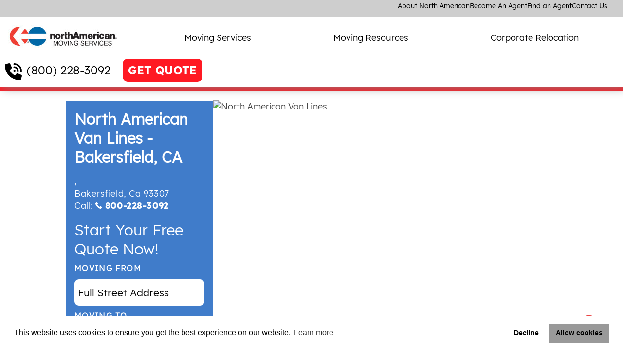

--- FILE ---
content_type: text/html; charset=utf-8
request_url: https://www.northamerican.com/local/bakersfield-moving-company
body_size: 17319
content:
 <!DOCTYPE html> <html lang="en-US"> <head> <!-- Global site tag (gtag.js) - Google Analytics --> <script async src="https://www.googletagmanager.com/gtag/js?id=UA-519609-12"></script> <script>
        window.dataLayer = window.dataLayer || [];
        function gtag() { dataLayer.push(arguments); }
        gtag('js', new Date());

        gtag('config', 'UA-519609-12');
    </script> <!-- Google Tag Manager --> <script>
        (function (w, d, s, l, i) {
            w[l] = w[l] || []; w[l].push({
                'gtm.start':
                    new Date().getTime(), event: 'gtm.js'
            }); var f = d.getElementsByTagName(s)[0],
                j = d.createElement(s), dl = l != 'dataLayer' ? '&l=' + l : ''; j.async = true; j.src =
                    'https://www.googletagmanager.com/gtm.js?id=' + i + dl; f.parentNode.insertBefore(j, f);
        })(window, document, 'script', 'dataLayer', 'GTM-NNN2J6');</script> <!-- End Google Tag Manager --> <script type="text/javascript">
        var dpwdrsid = 'TLtEEudg3a';
        var dpwdrsextid = '62190967';
        var __ibaseUrl = (("https:" == document.location.protocol) ? "https://data.processwebsitedata.com" : "http://data.processwebsitedata.com");
        (function () {
            var va = document.createElement('script'); va.type = 'text/javascript'; va.async = true;
            va.src = __ibaseUrl + '/cscripts/' + dpwdrsid + '-' + dpwdrsextid + '.js';
            var sv = document.getElementsByTagName('script')[0]; sv.parentNode.insertBefore(va, sv);
        })();
    </script> <meta http-equiv="X-UA-Compatible" content="IE=edge,chrome=1" /> <meta name="viewport" content="width=device-width, initial-scale=1"> <meta charset="utf-8" /> <meta name="format-detection" content="telephone=no" /> <title>
	Bakersfield, CA Moving Company | Trusted Local &amp; Long-Distance Moving
</title> <link rel="preconnect" href="//www.google-analytics.com" crossorigin> <link rel="preconnect" href="//www.googleadservices.com" crossorigin> <link rel="preconnect" href="//maps.gstatic.com" crossorigin> <link rel="preconnect" href="//googleads.g.doubleclick.net" crossorigin> <link rel="preconnect" href="//www.google.com" crossorigin> <link rel="preconnect" href="https://sidebar.bugherd.com" crossorigin> <link rel="preload" href="/ResourcePackages/NAVL/assets/dist/fonts/NotoSans.woff2" as="font" crossorigin="anonymous" /> <link rel="preload" href="/ResourcePackages/NAVL/assets/dist/fonts/NotoSans-Bold.woff2" as="font" crossorigin="anonymous" /> <link rel="preload" href="/ResourcePackages/NAVL/assets/dist/fonts/Lexend-Medium.woff2" as="font" crossorigin="anonymous" /> <link rel="preload" href="/ResourcePackages/NAVL/assets/dist/fonts/Lexend-Regular.woff2" as="font" crossorigin="anonymous" /> <link rel="preload" href="/ResourcePackages/NAVL/assets/dist/fonts/Lexend-Thin.woff2" as="font" crossorigin="anonymous" /> <link rel="preload" href="/ResourcePackages/NAVL/assets/dist/fonts/Lexend-SemiBold.woff2" as="font" crossorigin="anonymous" /> <link rel="preload" href="/ResourcePackages/NAVL/assets/dist/fonts/Lexend-ExtraBold.woff2" as="font" crossorigin="anonymous" /> <link rel="preload" href="/ResourcePackages/NAVL/assets/dist/fonts/Lexend-Light.woff2" as="font" crossorigin="anonymous" /> <link rel="preload" href="/ResourcePackages/NAVL/assets/dist/fonts/Lexend-Bold.woff2" as="font" crossorigin="anonymous" /> <link rel="preload" href="/ResourcePackages/NAVL/assets/dist/css/critical.min.css" as="style" onload="this.rel = 'stylesheet'" /> <link rel="preload" href="/ResourcePackages/NAVL/assets/dist/css/bootstrap-layouts.min.css" as="style" onload="this.rel = 'stylesheet'" /> <noscript> <link rel="stylesheet"
              href='/ResourcePackages/NAVL/assets/dist/css/critical.min.css'
              type="text/css"> <link rel="stylesheet"
              href='/ResourcePackages/NAVL/assets/dist/css/bootstrap-layouts.min.css'
              type="text/css"> </noscript>  <link href="/ResourcePackages/NAVL/assets/dist/css/bootstrap-layouts.min.css" rel="stylesheet"/> <link href="/ResourcePackages/NAVL/assets/dist/css/critical.min.css" rel="stylesheet"/> <!-- Preconnect BlobStorage For Better image loading. --> <link rel="preconnect" href="https://avlnavlblob.blob.core.windows.net" crossorigin /> <link rel="preload" href="https://fonts.gstatic.com/s/roboto/v48/KFOmCnqEu92Fr1Mu7GxKOzY.woff2" as="font" crossorigin="anonymous" /> <link rel="preload" href="https://fonts.gstatic.com/s/roboto/v48/KFOmCnqEu92Fr1Mu4mxK.woff2" as="font" crossorigin="anonymous" /> <style type="text/css" media="all">@media screen and (max-width: 768px) {
  .contact-button-wrap{
  	display:none;
  }
  .agent-details{
  	flex-flow: column;
    flex-direction: column-reverse;
  }
  .agent-details .quick-form{
  	display: flex !important;
    	width:90%;
    	margin: 1rem 0rem;
  }
  .agent-details .quick-form fieldset {
        width: 100%;
    }
  .column{
        margin: 1rem auto;
  }
}</style><style type="text/css" media="all">        #chatbot-iframe {
            position: fixed;
            bottom: 0px;
            right: 20px;
            width: 420px;
            height: 75px;
            border: none;
            z-index: 1000;
            background: transparent;
  	    display: block;
        }
.sfTemplateEditor  #chatbot-iframe {
  display:none;
}

        @@media (max-width:600px) {
            #chatbot-iframe {
                width: 350px;
            }
        }</style><style type="text/css" media="all">
.sfTemplateEditor  .main-navigation {
    transform: translateX(0%);
  position:relative;}</style><meta name="Generator" content="Sitefinity 14.4.8137.0 DX" /><link rel="canonical" href="https://www.northamerican.com/local/bakersfield-moving-company" /><meta name="description" content="Move with ease in Bakersfield, CA. North American Van Lines offers expert local and long-distance moving, packing, and storage. Get your free quote today!" /></head> <body class="page-index" data-client-googleMapsApiKey="AIzaSyDaOvJ8Ge8Qv9VtVXsJoDXjQGoizksBMuw"> <!-- Google Tag Manager (noscript) --> <noscript> <iframe src="https://www.googletagmanager.com/ns.html?id=GTM-PVR685P8"
                height="0" width="0" style="display:none;visibility:hidden"></iframe> </noscript> <!-- End Google Tag Manager (noscript) --> <div id="root"></div>  <div class="orphans"> 


</div> <header class="main-site-header"> <nav class="utility-nav"> 




    


    <ul>
        <li><strong></strong></li>
     <li class="">
        <a href="/about-north-american" target="_self">About North American</a>

    </li>
     <li class="">
        <a href="/become-an-agent" target="_self">Become An Agent</a>

    </li>
     <li class="">
        <a href="/find-an-agent" target="_self">Find an Agent</a>

    </li>
     <li class="">
        <a href="/contact-us" target="_self">Contact Us</a>

    </li>
    </ul>




 </nav> <div class="logo"> <div id="logo"> <a href="/" alt="North American Moving Company" title="North American Moving Company"> <img id="img_logo" title="North American Moving Company" alt="North American Moving Company" src="/images/default-source/default-album/logo-northamerican.jpg" /> </a> </div> </div> <nav class="main-nav"> <ul> <li>







<ul class="dropdown">
        <li class="primary-link">
            <a href="/moving-services" target="_self">Moving Services</a>
            <button type="button">
                <svg xmlns="http://www.w3.org/2000/svg" viewBox="0 0 448 512"><!--!Font Awesome Free 6.6.0 by fontawesome - https://fontawesome.com License - https://fontawesome.com/license/free Copyright 2024 Fonticons, Inc.--><path d="M201.4 374.6c12.5 12.5 32.8 12.5 45.3 0l160-160c12.5-12.5 12.5-32.8 0-45.3s-32.8-12.5-45.3 0L224 306.7 86.6 169.4c-12.5-12.5-32.8-12.5-45.3 0s-12.5 32.8 0 45.3l160 160z" /></svg>
            </button>
        </li>
            <li class="secondary-links">
                <ul>
                        <li class="secondary-link">
                            <a href="/signaturemoves-retirees" target="_self">SignatureMoves for Retirees</a>
                        </li>
                        <li class="secondary-link">
                            <a href="/moving-companies" target="_self">Moving Companies</a>
                        </li>
                        <li class="secondary-link">
                            <a href="/household-moving" target="_self">Household Moving</a>
                        </li>
                        <li class="secondary-link">
                            <a href="/household-moving/long-distance-moving" target="_self">Long Distance Movers</a>
                        </li>
                        <li class="secondary-link">
                            <a href="/household-moving/ppm-military-movers" target="_self">Military Personally Procured Moves</a>
                        </li>
                        <li class="secondary-link">
                            <a href="/international-moving/international-moving-companies" target="_self">International Moving Companies</a>
                        </li>
                        <li class="secondary-link">
                            <a href="/household-moving/moving-and-storage" target="_self">Moving &amp; Storage</a>
                        </li>
                        <li class="secondary-link">
                            <a href="/full-service-moving-company" target="_self">Full Service Movers</a>
                        </li>
                        <li class="secondary-link">
                            <a href="/packing-and-moving" target="_self">Packing Services</a>
                        </li>
                </ul>
            </li>
    </ul>




</li> <li>







<ul class="dropdown">
        <li class="primary-link">
            <a href="/moving-resources" target="_self">Moving Resources</a>
            <button type="button">
                <svg xmlns="http://www.w3.org/2000/svg" viewBox="0 0 448 512"><!--!Font Awesome Free 6.6.0 by fontawesome - https://fontawesome.com License - https://fontawesome.com/license/free Copyright 2024 Fonticons, Inc.--><path d="M201.4 374.6c12.5 12.5 32.8 12.5 45.3 0l160-160c12.5-12.5 12.5-32.8 0-45.3s-32.8-12.5-45.3 0L224 306.7 86.6 169.4c-12.5-12.5-32.8-12.5-45.3 0s-12.5 32.8 0 45.3l160 160z" /></svg>
            </button>
        </li>
            <li class="secondary-links">
                <ul>
                        <li class="secondary-link">
                            <a href="/moving-resources/tips" target="_self">Moving Tips</a>
                        </li>
                        <li class="secondary-link">
                            <a href="/moving-resources/tips/estimated-relocation-cost-calculator" target="_self">Moving Cost Calculator</a>
                        </li>
                        <li class="secondary-link">
                            <a href="/moving-resources/checklists" target="_self">Moving Checklists</a>
                        </li>
                        <li class="secondary-link">
                            <a href="/moving-resources/relocation-guides" target="_self">Relocation Guides</a>
                        </li>
                        <li class="secondary-link">
                            <a href="/moving-resources/faqs" target="_self">FAQ&#39;s</a>
                        </li>
                        <li class="secondary-link">
                            <a href="/customer-reviews" target="_self">Customer Reviews</a>
                        </li>
                </ul>
            </li>
    </ul>




</li> <li>







<ul class="dropdown">
        <li class="primary-link">
            <a href="/corporate-relocation/services" target="_self">Corporate Relocation</a>
            <button type="button">
                <svg xmlns="http://www.w3.org/2000/svg" viewBox="0 0 448 512"><!--!Font Awesome Free 6.6.0 by fontawesome - https://fontawesome.com License - https://fontawesome.com/license/free Copyright 2024 Fonticons, Inc.--><path d="M201.4 374.6c12.5 12.5 32.8 12.5 45.3 0l160-160c12.5-12.5 12.5-32.8 0-45.3s-32.8-12.5-45.3 0L224 306.7 86.6 169.4c-12.5-12.5-32.8-12.5-45.3 0s-12.5 32.8 0 45.3l160 160z" /></svg>
            </button>
        </li>
    </ul>




</li> </ul> </nav> <div class="header-actions">
<a class="referral-phone header-style" href="tel:(800) 228-3092" title="Call northAmerican">(800) 228-3092</a>






<a class="btn-quote getQuote-default" href="/free-quote" title="Get a FREE QUOTE now!">GET QUOTE</a>
</div> <button type=button class="mobile-menu-toggle"> <svg class="open-icon" xmlns="http://www.w3.org/2000/svg" viewBox="0 0 448 512"><!--!Font Awesome Free 6.6.0 by fontawesome - https://fontawesome.com License - https://fontawesome.com/license/free Copyright 2024 Fonticons, Inc.--><path d="M0 96C0 78.3 14.3 64 32 64l384 0c17.7 0 32 14.3 32 32s-14.3 32-32 32L32 128C14.3 128 0 113.7 0 96zM0 256c0-17.7 14.3-32 32-32l384 0c17.7 0 32 14.3 32 32s-14.3 32-32 32L32 288c-17.7 0-32-14.3-32-32zM448 416c0 17.7-14.3 32-32 32L32 448c-17.7 0-32-14.3-32-32s14.3-32 32-32l384 0c17.7 0 32 14.3 32 32z" /></svg> <svg class="close-icon" xmlns="http://www.w3.org/2000/svg" viewBox="0 0 384 512"><!--!Font Awesome Free 6.6.0 by fontawesome - https://fontawesome.com License - https://fontawesome.com/license/free Copyright 2024 Fonticons, Inc.--><path d="M376.6 84.5c11.3-13.6 9.5-33.8-4.1-45.1s-33.8-9.5-45.1 4.1L192 206 56.6 43.5C45.3 29.9 25.1 28.1 11.5 39.4S-3.9 70.9 7.4 84.5L150.3 256 7.4 427.5c-11.3 13.6-9.5 33.8 4.1 45.1s33.8 9.5 45.1-4.1L192 306 327.4 468.5c11.3 13.6 31.5 15.4 45.1 4.1s15.4-31.5 4.1-45.1L233.7 256 376.6 84.5z" /></svg> </button> </header> <div class="main-content"> 






    <script type="application/ld+json">
        {
  "@type": "LocalBusiness",
  "@context": "http://www.schema.org",
  "name": "North American Van Lines",
  "telephone": "+1-800-228-3092",
  "priceRange": "$ - $$$$",
  "url": "http://www.northamerican.com/local/bakersfield-moving-company",
  "sameAs": [
    ""
  ],
  "logo": "https://www.northamerican.com/App_Theme/NorthAmerican/images/bg-logo.png",
  "image": "https://www.northamerican.com/App_Theme/NorthAmerican/images/bg-logo.png",
  "description": "North American Van Lines in Bakersfield, CA, makes moving stress-free. Whether long-distance or cross-country, our full-service pros handle packing, crating, storage, and more. Trusted since 1933 with BBB accreditation, we ensure top-quality service.",
  "address": {
    "@type": "PostalAddress",
    "streetAddress": "",
    "addressLocality": "Bakersfield",
    "addressRegion": "Ca",
    "postalCode": "93307"
  },
  "geo": {
    "@type": "GeoCoordinates",
    "latitude": "",
    "longitude": ""
  },
  "hasMap": "",
  "openingHours": "Mo, Tu, We, Th, Fr 08:00-17:00",
  "contactPoint": {
    "@type": "ContactPoint",
    "telephone": "+1-800-228-3092",
    "contactType": "customer service"
  },
  "aggregateRating": {
    "@type": "AggregateRating",
    "ratingValue": "4.9",
    "ratingCount": "10"
  },
  "hasOfferCatalog": [
    {
      "@type": "OfferCatalog",
      "itemListElement": {
        "@type": "Offer",
        "itemOffered": {
          "@type": "Service",
          "name": "Long-distance moving",
          "sameAs": "https://www.northamerican.com/household-moving/long-distance-moving"
        }
      }
    },
    {
      "@type": "OfferCatalog",
      "itemListElement": {
        "@type": "Offer",
        "itemOffered": {
          "@type": "Service",
          "name": "Cross-country moving",
          "sameAs": "https://www.northamerican.com/household-moving/cross-country-moving-companies"
        }
      }
    },
    {
      "@type": "OfferCatalog",
      "itemListElement": {
        "@type": "Offer",
        "itemOffered": {
          "@type": "Service",
          "name": "Interstate moving",
          "sameAs": "https://www.northamerican.com/household-moving/interstate-moving-companies"
        }
      }
    },
    {
      "@type": "OfferCatalog",
      "itemListElement": {
        "@type": "Offer",
        "itemOffered": {
          "@type": "Service",
          "name": "Household moving",
          "sameAs": "https://www.northamerican.com/household-moving/household-movers"
        }
      }
    },
    {
      "@type": "OfferCatalog",
      "itemListElement": {
        "@type": "Offer",
        "itemOffered": {
          "@type": "Service",
          "name": "International moving",
          "sameAs": "https://www.northamerican.com/international-moving/international-moving-companies"
        }
      }
    }
  ]
}
    </script>
    <script type="application/ld+json">
        {
  "@context": "http://www.schema.org",
  "@type": "FAQPage",
  "mainEntity": [
    {
      "@type": "question",
      "name": "Whats your #1 packing tip?",
      "acceptedAnswer": {
        "@type": "Answer",
        "text": "Using lot of paper for cushion in boxes for china.  When packing plates stand them end on end instead of flat in the box"
      }
    },
    {
      "@type": "question",
      "name": "Whats the strangest thing you've ever had to move?",
      "acceptedAnswer": {
        "@type": "Answer",
        "text": "Can't think of anything right now"
      }
    },
    {
      "@type": "question",
      "name": "How do you treat special items?",
      "acceptedAnswer": {
        "@type": "Answer",
        "text": "We treat others household goods with special cares as if it were our own items.  We have a very low/small claim ration and that is something we as a company take pride in."
      }
    },
    {
      "@type": "question",
      "name": "When is the best time to move?",
      "acceptedAnswer": {
        "@type": "Answer",
        "text": "In the fall and winter as the busiest season is the summer when kids are out of school"
      }
    },
    {
      "@type": "question",
      "name": "What other services do you provide?",
      "acceptedAnswer": {
        "@type": "Answer",
        "text": "Record Storage, Military approved, storage (SIT, long term, short term)packing, loading and hauling"
      }
    },
    {
      "@type": "question",
      "name": "What type of charities do you participate in?",
      "acceptedAnswer": {
        "@type": "Answer",
        "text": "United Way Teddy Bear Toss, Christmas toy drives (CHP), shoe drive, donating boxes for food boxes for Christmas and Thanksgiving"
      }
    }
  ]
}
    </script>


<input type="hidden" name="DisplayPhone" value="8002283092" />




<article>
    <div class="page-agent-profile"
         data-lat=""
         data-long=""
         data-agent-code="NAVLSEO"
         data-address=""
         data-city="Bakersfield"
         data-state="Ca"
         data-company-name="North American Van Lines - Bakersfield, CA">

        <div class="section-entry">
            <div class="shell">
                <div class="section__inner">
                    <aside class="section__aside">

                        <input type="hidden" name="DisplayPhone" value="8002283092" />
                        <div class="quick-form">
                            <div class="footer">
                                <div data-lat="" data-long="" data-agentcode="NAVLSEO">
                                    <h2><span>North American Van Lines - Bakersfield, CA</span></h2>

                                    <div class="address-phone">
                                        <span>
                                            <span></span>,<br />
                                            <span>Bakersfield</span>,
                                            <span>Ca</span> <span>93307</span><br />
                                        </span>
                                        <span>
                                            Call:
                                            
                                            <svg xmlns="http://www.w3.org/2000/svg" width="14" height="14" viewBox="0 0 578.106 578.106">
                                                <path style="fill:white;" d="M577.83,456.128c1.225,9.385-1.635,17.545-8.568,24.48l-81.396,80.781
c-3.672,4.08-8.465,7.551-14.381,10.404c-5.916,2.857-11.729,4.693-17.439,5.508c-0.408,0-1.635,0.105-3.676,0.309
c-2.037,0.203-4.689,0.307-7.953,0.307c-7.754,0-20.301-1.326-37.641-3.979s-38.555-9.182-63.645-19.584
c-25.096-10.404-53.553-26.012-85.376-46.818c-31.823-20.805-65.688-49.367-101.592-85.68
c-28.56-28.152-52.224-55.08-70.992-80.783c-18.768-25.705-33.864-49.471-45.288-71.299
c-11.425-21.828-19.993-41.616-25.705-59.364S4.59,177.362,2.55,164.51s-2.856-22.95-2.448-30.294
c0.408-7.344,0.612-11.424,0.612-12.24c0.816-5.712,2.652-11.526,5.508-17.442s6.324-10.71,10.404-14.382L98.022,8.756
c5.712-5.712,12.24-8.568,19.584-8.568c5.304,0,9.996,1.53,14.076,4.59s7.548,6.834,10.404,11.322l65.484,124.236
c3.672,6.528,4.692,13.668,3.06,21.42c-1.632,7.752-5.1,14.28-10.404,19.584l-29.988,29.988c-0.816,0.816-1.53,2.142-2.142,3.978
s-0.918,3.366-0.918,4.59c1.632,8.568,5.304,18.36,11.016,29.376c4.896,9.792,12.444,21.726,22.644,35.802
s24.684,30.293,43.452,48.653c18.36,18.77,34.68,33.354,48.96,43.76c14.277,10.4,26.215,18.053,35.803,22.949
c9.588,4.896,16.932,7.854,22.031,8.871l7.648,1.531c0.816,0,2.145-0.307,3.979-0.918c1.836-0.613,3.162-1.326,3.979-2.143
l34.883-35.496c7.348-6.527,15.912-9.791,25.705-9.791c6.938,0,12.443,1.223,16.523,3.672h0.611l118.115,69.768
C571.098,441.238,576.197,447.968,577.83,456.128z" />
                                            </svg>
                                            <a href="tel:800-228-3092" title="Call North American Van Lines - Bakersfield, CA">
800-228-3092                                            </a>
                                        </span>
                                    </div>
                                </div>
                            </div>
                            <div class="header">
                                <div>
<form action="/local" method="POST" name="quick-form-agent-profile">                                        <h3>Start your free quote now!</h3>
                                        <fieldset class="left">
                                            <label for="qqModel_MovingFromInput">Moving From</label>
                                            <input class="location-autocomplete moving-from" data-val="true" data-val-required="Please enter your Moving From location" id="qqModel_MovingFromInput" name="qqModel.MovingFromInput" placeholder="Full Street Address" type="text" value="" />
                                            <span class="field-validation-valid" data-valmsg-for="qqModel.MovingFromInput" data-valmsg-replace="true"></span>
                                            <input id="qqModel_MovingFromAddress" name="qqModel.MovingFromAddress" type="hidden" value="" />
                                            <input id="qqModel_MovingFromCity" name="qqModel.MovingFromCity" type="hidden" value="" />
                                            <input id="qqModel_MovingFromState" name="qqModel.MovingFromState" type="hidden" value="" />
                                            <input id="qqModel_MovingFromZip" name="qqModel.MovingFromZip" type="hidden" value="" />
                                            <input id="qqModel_MovingFromCountryCode" name="qqModel.MovingFromCountryCode" type="hidden" value="" />
                                            <input data-val="true" data-val-required="Location could not be determined. Please try again." id="qqModel_MovingFromClientValidated" name="qqModel.MovingFromClientValidated" type="hidden" value="" />
                                        </fieldset>
                                        <fieldset class="right">
                                            <label for="qqModel_MovingToInput">Moving To</label>
                                            <input class="location-autocomplete moving-to" data-val="true" data-val-required="Please enter your Moving To location" id="qqModel_MovingToInput" name="qqModel.MovingToInput" placeholder="Address/Zip code" type="text" value="" />
                                            <span class="field-validation-valid" data-valmsg-for="qqModel.MovingToInput" data-valmsg-replace="true"></span>
                                            <input id="qqModel_MovingToAddress" name="qqModel.MovingToAddress" type="hidden" value="" />
                                            <input id="qqModel_MovingToCity" name="qqModel.MovingToCity" type="hidden" value="" />
                                            <input id="qqModel_MovingToState" name="qqModel.MovingToState" type="hidden" value="" />
                                            <input id="qqModel_MovingToZip" name="qqModel.MovingToZip" type="hidden" value="" />
                                            <input id="qqModel_MovingFromCountryCode" name="qqModel.MovingFromCountryCode" type="hidden" value="" />
                                            <input id="qqModel_MovingFromClientValidated" name="qqModel.MovingFromClientValidated" type="hidden" value="" />
                                        </fieldset>
<input class="redirect-page" id="qqModel_SelectedPageUrl" name="qqModel.SelectedPageUrl" type="hidden" value="/free-quote" />                                        <button type="submit" class="btn btn-quickForm quickQuote-agent">NEXT</button>
                                        <div class="address-phone1">
                                            <span>
                                                <span></span>,<br />
                                                <span>Bakersfield</span>,
                                                <span>Ca</span> <span>93307</span><br />
                                            </span>
                                            <span>
                                                Call:
                                                <svg xmlns="http://www.w3.org/2000/svg" width="14" height="14" viewBox="0 0 578.106 578.106">
                                                    <path style="fill:white;" d="M577.83,456.128c1.225,9.385-1.635,17.545-8.568,24.48l-81.396,80.781
			c-3.672,4.08-8.465,7.551-14.381,10.404c-5.916,2.857-11.729,4.693-17.439,5.508c-0.408,0-1.635,0.105-3.676,0.309
			c-2.037,0.203-4.689,0.307-7.953,0.307c-7.754,0-20.301-1.326-37.641-3.979s-38.555-9.182-63.645-19.584
			c-25.096-10.404-53.553-26.012-85.376-46.818c-31.823-20.805-65.688-49.367-101.592-85.68
			c-28.56-28.152-52.224-55.08-70.992-80.783c-18.768-25.705-33.864-49.471-45.288-71.299
			c-11.425-21.828-19.993-41.616-25.705-59.364S4.59,177.362,2.55,164.51s-2.856-22.95-2.448-30.294
			c0.408-7.344,0.612-11.424,0.612-12.24c0.816-5.712,2.652-11.526,5.508-17.442s6.324-10.71,10.404-14.382L98.022,8.756
			c5.712-5.712,12.24-8.568,19.584-8.568c5.304,0,9.996,1.53,14.076,4.59s7.548,6.834,10.404,11.322l65.484,124.236
			c3.672,6.528,4.692,13.668,3.06,21.42c-1.632,7.752-5.1,14.28-10.404,19.584l-29.988,29.988c-0.816,0.816-1.53,2.142-2.142,3.978
			s-0.918,3.366-0.918,4.59c1.632,8.568,5.304,18.36,11.016,29.376c4.896,9.792,12.444,21.726,22.644,35.802
			s24.684,30.293,43.452,48.653c18.36,18.77,34.68,33.354,48.96,43.76c14.277,10.4,26.215,18.053,35.803,22.949
			c9.588,4.896,16.932,7.854,22.031,8.871l7.648,1.531c0.816,0,2.145-0.307,3.979-0.918c1.836-0.613,3.162-1.326,3.979-2.143
			l34.883-35.496c7.348-6.527,15.912-9.791,25.705-9.791c6.938,0,12.443,1.223,16.523,3.672h0.611l118.115,69.768
			C571.098,441.238,576.197,447.968,577.83,456.128z" />
                                                </svg>
                                                
                                                <a class="number-phone1" href="tel:800-228-3092" title="Call North American Van Lines - Bakersfield, CA">
800-228-3092                                                </a>
                                            </span>
                                        </div>
                                        <div class="rating" data-rating="5">
                                            <span class="stars-local agent-profile-star"></span>
                                            <p>4.9/5 Average Rating</p>

                                            
                                            
                                        </div>
</form>
                                </div>
                            </div>
                        </div>
                    </aside>
                    <div class="section__content">


                        <div class="static-map-wrapper">
                            <picture class="static-map-picture">
                                <source srcset="https://maps.googleapis.com/maps/api/staticmap?center=%2C%20Bakersfield%2C%20Ca&zoom=11&size=400x400&scale=4&maptype=roadmap&markers=scale:1%7Csize:tiny%7Cicon:https://www.northamerican.com/ResourcePackages/NAVL/assets/dist/img/template/map-marker.png%7C%2C%20Bakersfield%2C%20Ca&key=AIzaSyDaOvJ8Ge8Qv9VtVXsJoDXjQGoizksBMuw"
                                        media="(max-width: 900px)" />
                                <img src="https://maps.googleapis.com/maps/api/staticmap?center=%2C%20Bakersfield%2C%20Ca&zoom=11&size=600x300&scale=4&maptype=roadmap&markers=scale:2%7Csize:tiny%7Cicon:https://www.northamerican.com/ResourcePackages/NAVL/assets/dist/img/template/map-marker.png%7C%2C%20Bakersfield%2C%20Ca&key=AIzaSyDaOvJ8Ge8Qv9VtVXsJoDXjQGoizksBMuw"
                                     alt="North American Van Lines"
                                     width="600"
                                     height="300"
                                     class="static-map-img"
                                     loading="eager"
                                     fetchpriority="high" />
                            </picture>
                        </div>                       
                    </div>
                </div>
            </div>
        </div>

        

        <div class="agent-about">
            <h1>Bakersfield Movers: Long Distance & Local</h1><span class="media"><img class="lazy-img" src="[data-uri]%3D" data-src="/ResourcePackages/NAVL/assets/dist/img/temporary/img-agent-profile.jpg" alt="North American Van Lines - Bakersfield, CA" /></span>
            <div class="copy">
                <p><h2>Your Bakersfield, CA Moving Company</h2><p>For a stress-free moving process, contact North American Van Lines in Bakersfield. No matter if you're preparing for a cross-country move or a relocation to a new home across town, you can rely on our full-service moving professionals.</p><p>Our Bakersfield location is part of North American Van Lines&rsquo; nationwide network of more than 500 agents across the U.S. and Canada. No matter where life takes you, trust North American Van Lines as your Bakersfield, CA, moving company.</p><h2>Why Choose North American Van Lines for Your Move in Bakersfield, CA</h2><p>No matter the size of the move, North American Van Lines is the Bakersfield, CA moving company that's fit for the job. Our Bakersfield, CA, movers are professionally trained to handle local, long-distance, <a href="/household-moving/cross-country-moving-companies">cross-country</a> and international relocations. We offer customizable moving packages with tailored moving services, so you only pay for what you absolutely need. In addition to our professional moving services, we offer around-the-clock customer support and provide a wide range of free <a href="/moving-resources">moving resources</a> online. Whether you are just starting to plan your next move or you're moving next week, we're ready to assist.&nbsp;</p><h3>Relocating to Bakersfield, CA?</h3><p>Bakersfield is a welcoming place to live. Aside from friendly neighbors, you also have access to local attractions like Hart Park and Kern County Museum.</p><p>Bakersfield has a population of 380,874, so you'll be in good company. With a median income of $57,105 and a median cost of housing of $240,900, Bakersfield is a livable place. The average commute time is 22 minutes, and Oildale and Lamont aren't far away. Higher education institutions in the area include Bakersfield College and California State University-Bakersfield.</p><p>If you're planning a move to Bakersfield, let North American Van Lines handle the heavy lifting. From packing to delivery, we&rsquo;ll help you settle into your new home or office with ease.</p><h2>Serving Bakersfield and Surrounding Areas</h2><p>We have an always-growing network of agents and professionally trained movers throughout the United States and Canada. Whether you live in Santa Clarita, Los Angeles or Central Bakersfield, we have a team nearby ready to assist. Some of the areas we currently serve include:</p><ul><li>Arvin&nbsp;</li><li>Lamont</li><li>Delano</li><li>Taft</li><li>Shafter</li><li>Santa Clarita</li></ul><br /><h2>Our Full-Service Moving Process</h2><p>On the day of your move, our <a href="/household-moving/household-movers">movers in Bakersfield, CA</a>, will arrive with all the necessary tools and equipment. They'll help you quickly and efficiently pack and load your boxes or furniture into the moving van. If you need fragile-only packing services, they'll use special packing techniques to ensure your items are safely packed into boxes before transit. Once your items are loaded onto the truck, they'll be transported to your new home. On arrival, they'll safely unload your boxes, furniture and appliances. They'll even help set up furniture, assemble appliances and remove unwanted debris at the end of the move.&nbsp;</p><h3>In-home Moving Estimates</h3><p>What will a moving company typically charge? The best way to estimate moving costs is to start with a<a href="/homenew"> free quote</a>. Moving estimates include factors such as time, distance of the move, packing materials, move date and more. We can help you understand moving valuation coverage (insurance coverage) and any other relocation services, so no detail is overlooked on moving day.</p><h3>Storage Services</h3><p>Sometimes you're not ready to move all your belongings into your new home. Or maybe you need to get furniture out while you sell your house. Whether it's long-term storage or a short-term need, our Bakersfield storage facilities are conveniently located. When you're ready, we'll bring your packed items to your new home.</p><h3>Your Bakersfield Local Moving Company</h3><p>Founded in 1933, North American Van Lines is in great standing with the Better Business Bureau in Bakersfield and around the country. Our quality service is backed by our 87 years of experience in the moving industry. We know moving can be a hassle for <a href="/household-moving/long-distance-moving">any household or business</a>. Contact us for your next move, and you&rsquo;ll see why we're one of the best moving companies in Bakersfield.</p><h2>Get Your Free Moving Quote Today</h2><p>Ready to get started with reliable Bakersfield, CA moving services? North American Van Lines is the partner you can count on for a smooth, stress-free move. Request a free, no-obligation quote to begin planning your relocation. One of our relocation specialists will contact you to gather details and provide a personalized estimate. We&rsquo;ll help you find a solution that fits your needs, timeline and budget.</p><p>Request a free, no-obligation quote to get started.</p></p>
            </div>
        </div>

            <h2>Services Provided:</h2>
            <div class="container-fluid service-provided">
                <div class="row">
                    <div class="col-md-5">
                        <div class="row">
                            <div class="col-md-6">
                                    <p>
        <img class="lazy-img" src="[data-uri]%3D" data-src="/ResourcePackages/NAVL/assets/dist/img/svgs/plus-sign-in-circle.svg" style="width:17px; height:17px;" />
        <a href="/household-moving/long-distance-moving">
            Long Distance Movers
        </a>
    </p>

                                    <p>
        <img class="lazy-img" src="[data-uri]%3D" data-src="/ResourcePackages/NAVL/assets/dist/img/svgs/plus-sign-in-circle.svg" style="width:17px; height:17px;" />
        <a href="/international-moving/international-moving-companies">
            International Moving Services
        </a>
    </p>

                                    <p>
        <img class="lazy-img" src="[data-uri]%3D" data-src="/ResourcePackages/NAVL/assets/dist/img/svgs/plus-sign-in-circle.svg" style="width:17px; height:17px;" />
        <a href="/household-moving/household-movers">
            Household Moving Services
        </a>
    </p>

                            </div>
                            <div class="col-md-6">
                                    <p>
        <img class="lazy-img" src="[data-uri]%3D" data-src="/ResourcePackages/NAVL/assets/dist/img/svgs/plus-sign-in-circle.svg" style="width:17px; height:17px;" />
        <a href="/household-moving/national-movers">
            National Moving Services
        </a>
    </p>

                                    <p>
        <img class="lazy-img" src="[data-uri]%3D" data-src="/ResourcePackages/NAVL/assets/dist/img/svgs/plus-sign-in-circle.svg" style="width:17px; height:17px;" />
        <a href="/corporate-relocation/services">
            Corporate Relocation Services
        </a>
    </p>

                                    <p>
        <img class="lazy-img" src="[data-uri]%3D" data-src="/ResourcePackages/NAVL/assets/dist/img/svgs/plus-sign-in-circle.svg" style="width:17px; height:17px;" />
        <a href="/household-moving/residential-moving-process">
            Residential Moving
        </a>
    </p>

                            </div>

                        </div>
                    </div>
                    <div class="col-md-7">
                        <div class="row">

                            <div class="col-md-4">
                                    <p>
        <img class="lazy-img" src="[data-uri]%3D" data-src="/ResourcePackages/NAVL/assets/dist/img/svgs/plus-sign-in-circle.svg" style="width:17px; height:17px;" />
        <a href="/household-moving/interstate-moving-companies">
            Interstate Movers
        </a>
    </p>

                                    <p>
        <img class="lazy-img" src="[data-uri]%3D" data-src="/ResourcePackages/NAVL/assets/dist/img/svgs/plus-sign-in-circle.svg" style="width:17px; height:17px;" />
        <a href="/household-moving/professional-movers">
            Intrastate Movers
        </a>
    </p>

                                    <p>
        <img class="lazy-img" src="[data-uri]%3D" data-src="/ResourcePackages/NAVL/assets/dist/img/svgs/plus-sign-in-circle.svg" style="width:17px; height:17px;" />
        <a href="/moving-services">
            Full Service Moving Services
        </a>
    </p>

                            </div>

                            <div class="col-md-4">
                                    <p>
        <img class="lazy-img" src="[data-uri]%3D" data-src="/ResourcePackages/NAVL/assets/dist/img/svgs/plus-sign-in-circle.svg" style="width:17px; height:17px;" />
        <a href="/moving-help/packing-tips">
            Packing &amp; Crating
        </a>
    </p>

                                    <p>
        <img class="lazy-img" src="[data-uri]%3D" data-src="/ResourcePackages/NAVL/assets/dist/img/svgs/plus-sign-in-circle.svg" style="width:17px; height:17px;" />
        <a href="/moving-supplies">
            Moving Supplies
        </a>
    </p>

                                    <p>
        <img class="lazy-img" src="[data-uri]%3D" data-src="/ResourcePackages/NAVL/assets/dist/img/svgs/plus-sign-in-circle.svg" style="width:17px; height:17px;" />
        <a href="/free-quote">
            Free Moving Quotes
        </a>
    </p>

                            </div>

                            <div class="col-md-4">
                                    <p>
        <img class="lazy-img" src="[data-uri]%3D" data-src="/ResourcePackages/NAVL/assets/dist/img/svgs/plus-sign-in-circle.svg" style="width:17px; height:17px;" />
        <a href="/corporate-relocation/corporate-services">
            Competitive Pricing
        </a>
    </p>

                                    <p>
        <img class="lazy-img" src="[data-uri]%3D" data-src="/ResourcePackages/NAVL/assets/dist/img/svgs/plus-sign-in-circle.svg" style="width:17px; height:17px;" />
        <a href="/household-moving/local-moving-companies">
            Local Movers
        </a>
    </p>

                                    <p>
        <img class="lazy-img" src="[data-uri]%3D" data-src="/ResourcePackages/NAVL/assets/dist/img/svgs/plus-sign-in-circle.svg" style="width:17px; height:17px;" />
        <a href="/household-moving/cross-country-moving-companies">
            Cross Country Movers
        </a>
    </p>

                            </div>
                        </div>
                    </div>
                </div>
            </div>


        <a name="reviews-list"></a>


        <div class="agent-reviews" id="agent-reviews" data-agent-code="">
            <div class="customer-reviews">
                <h2>Customer Reviews</h2>
                <p>Overall Rating:  4.9 / 5</p>
                <div id="divAgentReviewRecords">



<ul class="agent-reviews reviews">
        <li data-rating="5">
            <span class="header">
                <span class="meta">POST J.</span>
                <span class="stars"></span>
            </span>
            <span class="review">
                I have used NorthAmerican before and had a pleasant experience. I recommended to my company that NorthAmerican should be used to move nationally with the company.
            </span>
        </li>
        <li data-rating="5">
            <span class="header">
                <span class="meta">HESS H.</span>
                <span class="stars"></span>
            </span>
            <span class="review">
                I think that the promptness and the attitude of the driver who helped with the loading and unloading. The driver was very helpful and friendly.
            </span>
        </li>
        <li data-rating="5">
            <span class="header">
                <span class="meta">GRAWE G.</span>
                <span class="stars"></span>
            </span>
            <span class="review">
                The driver was more than willing to change the schedule so that they could del on the day I needed them to. The rep called every day to make sure that everything was going okay.
            </span>
        </li>
        <li data-rating="5">
            <span class="header">
                <span class="meta">POST R.</span>
                <span class="stars"></span>
            </span>
            <span class="review">
                I requested for my things to be delivered on Saturday or Monday. The rep asked could we deliver Sunday, got nasty &amp; told me to read my contract. Bill and Paul were great and helpful.
            </span>
        </li>
        <li data-rating="5">
            <span class="header">
                <span class="meta">MCGARVEY S.</span>
                <span class="stars"></span>
            </span>
            <span class="review">
                We were always treated with respect. NorthAmerican Van Lines delivered as promised. We were well informed about the move and the delivery. The crew arrived at 11:00 am as promised.
            </span>
        </li>
</ul>

                </div>
                <div id="pager" data-role="pager" class="k-pager-wrap k-widget k-floatwrap">
                    <ul class="k-pager-numbers k-reset">

                                <li>
                                    <a onclick="return requestReviewPage('1');" data-page="1" class="k-state-selected">1</a>
                                </li>
                                <li>
                                    <a onclick="return requestReviewPage('2');" data-page="2" class="k-link">2</a>
                                </li>
                                <li>
                                    <a onclick="return requestReviewPage('3');" data-page="3" class="k-link">3</a>
                                </li>
                                <li>
                                    <a onclick="return requestReviewPage('4');" data-page="4" class="k-link">4</a>
                                </li>
                                <li>
                                    <a onclick="return requestReviewPage('5');" data-page="5" class="k-link">5</a>
                                </li>
                    </ul>
                </div>
            </div>



            <div class="reviews-form">
                <div class="video-embed">
                    
                </div>
                <div class="form-wrap">
<form action="/local/submit-review" method="POST" name="ReviewForm">                        <div class="agent-review-form">
                            <p class="title">Write a Review</p>
                            <fieldset class="col">
                                <label for="input_Name">Name</label>
                                <input data-val="true" data-val-regex="Please enter your full name" data-val-regex-pattern="^([A-Za-z]+\s+)(([A-Za-z]+(\.?))\s+)*([A-Za-z&#39;-]+)$" data-val-required="Please enter your full name" id="input_Name" name="input.Name" placeholder="First M. Last" type="text" value="" />
                                <span class="field-validation-valid" data-valmsg-for="input.Name" data-valmsg-replace="true"></span>
                            </fieldset>
                            <fieldset data-state="0" class="col">
                                <label for="rating">Rating</label>
                                <label for="rating-1">
                                    1 Star
                                    <input type="radio" name="RatingRadio" id="rating-1" value="1">
                                </label>
                                <label for="rating-2">
                                    2 Star
                                    <input type="radio" name="RatingRadio" id="rating-2" value="2">
                                </label>
                                <label for="rating-3">
                                    3 Star
                                    <input type="radio" name="RatingRadio" id="rating-3" value="3">
                                </label>
                                <label for="rating-4">
                                    4 Star
                                    <input type="radio" name="RatingRadio" id="rating-4" value="4">
                                </label>
                                <label for="rating-5">
                                    5 Star
                                    <input type="radio" name="RatingRadio" id="rating-5" value="5">
                                </label>
                                <input data-val="true" data-val-number="The field Rating must be a number." data-val-range="Rating must be between 1 and 5" data-val-range-max="5" data-val-range-min="1" data-val-required="Please select a Rating" id="input_Rating" name="input.Rating" type="hidden" value="0" />
                                <span class="field-validation-valid" data-valmsg-for="input.Rating" data-valmsg-replace="true"></span>
                            </fieldset>
                            <fieldset class="col">
                                <label for="input_OrderConfirmationCode">Order Confirmation Code</label>
                                <input data-val="true" data-val-regex="Confirmation code must consist of 12 digits" data-val-regex-pattern="^\d{12}$" data-val-required="Please enter your order confirmation code" id="input_OrderConfirmationCode" name="input.OrderConfirmationCode" placeholder="810264000000" type="text" value="" />
                                <span class="field-validation-valid" data-valmsg-for="input.OrderConfirmationCode" data-valmsg-replace="true"></span>
                            </fieldset>
                            <fieldset>
                                <label for="input_Comments">Write Your Review Here</label>
                                <textarea cols="20" data-val="true" data-val-required="Please write some comments about your experience" id="input_Comments" name="input.Comments" rows="2">
</textarea>
                                <span class="field-validation-valid" data-valmsg-for="input.Comments" data-valmsg-replace="true"></span>
                            </fieldset>
                            <button type="submit">SUBMIT MY REVIEW</button>
                            <input id="input_StateCode" name="input.StateCode" type="hidden" value="Ca" />
                            <input id="input_City" name="input.City" type="hidden" value="Bakersfield" />
                            <input id="input_Zip" name="input.Zip" type="hidden" value="93307" />
                            <input id="input_AgentCode7Digits" name="input.AgentCode7Digits" type="hidden" value="" />
                            <input type="hidden" name="PageUrl" value="https://www.northamerican.com/local" />
                        </div>
</form>                </div>
                <div class="review-submission-thanks" style="display:none;">
                    <p class="title">Thank you for submitting a review!</p>
                </div>
            </div>

            <script type="text/x-kendo-template" id="reviewsTmpl">
                <li data-rating="#=Rating#">
                    <span class="header">
                        <span class="meta">#=FirstName.replace(/\*/gm,'')# #=LastName#.</span>
                        <span class="stars"></span>
                    </span>
                    <span class="review">#=Comments#</span>
                </li>
            </script>
        </div>
    </div>
</article>

<script>
    function requestReviewPage(pageNum) {
        var requestUrl = '/JSON/GetReviewAjax/GetAgentReview';
        var jsonData = { 'pageNum': pageNum, 'AgentCode': '' };
    var headers = { 'X-API-Key': 'bJx8kYsEFRza88ELBb2Vt8SD2NzXjnPy' };

                $.ajax({
    url: requestUrl,
                    headers: headers,
                    async: true,
                    processData: false,
                    cache: false,
                    data: JSON.stringify(jsonData),
                    type: 'POST',
                    contentType: 'application/json; charset=utf-8',
                    success: function (data) {
                        $("#divAgentReviewRecords").html(data);
                        $("a.k-state-selected").each(function() {
                            $(this).addClass('k-link').removeClass('k-state-selected');
            });
                        $("a[data-page='" + pageNum + "']").addClass('k-state-selected').removeClass('k-link');
        },
                    error: function (xhr, param) {
            console.log(xhr);
            console.log(param);
        }
    });
            }
</script>

<style type="text/css">
    a.k-link:hover {
        cursor: pointer;
    }
</style>


    <script type="text/javascript">
        function toggleFAQ(sectionId) {
            var ele = document.getElementById(sectionId);
            if (ele.className == 'active')
                ele.className = 'deactive';
            else
                ele.className = 'active';
        }
    </script>
    <style type="text/css">
        .faq-section {
            background-color: #EDEDED;
            padding-bottom: 40px;
            padding-top: 20px
        }

            .faq-section article.column {
                margin-top: 0px;
                margin-bottom: 0px;
            }

            .faq-section hr {
                background-color: #CCCCCC
            }

            .faq-section section p {
                margin-bottom: 1em;
                margin-left: 1.3em;
                margin-top: 1em
            }

            .faq-section a {
                font-weight: bold;
                color: #474747;
                text-decoration: none;
                display: block;
                margin-right: 20px;
                background: url(/ResourcePackages/NAVL/assets/dist/img/icons/Northern-List-Icon.png) no-repeat right;
            }

            .faq-section .active a {
                color: #0068a4
            }

            .faq-section .active p {
                display: block
            }

            .faq-section .deactive p {
                display: none
            }
    </style>
    <div class="faq-section">
        <article class="column">
            <h2>Frequently Asked Questions</h2>
            <hr />
            <section id="faqSection1" class="active">
                <div>
                    <a href="javascript:toggleFAQ('faqSection1')" title="Whats your #1 packing tip?">Whats your #1 packing tip?</a>
                </div>
                <p>Using lot of paper for cushion in boxes for china.  When packing plates stand them end on end instead of flat in the box</p>
                <hr />
            </section>

                <section id="faqSection2" class="deactive">
                    <div>
                        <a href="javascript:toggleFAQ('faqSection2')" title="Whats the strangest thing you&#39;ve ever had to move?">Whats the strangest thing you&#39;ve ever had to move?</a>
                    </div>
                    <p>Can&#39;t think of anything right now</p>
                    <hr />
                </section>

                <section id="faqSection3" class="deactive">
                    <div>
                        <a href="javascript:toggleFAQ('faqSection3')" title="How do you treat special items?">How do you treat special items?</a>
                    </div>
                    <p>We treat others household goods with special cares as if it were our own items.  We have a very low/small claim ration and that is something we as a company take pride in.</p>
                    <hr />
                </section>

                <section id="faqSection4" class="deactive">
                    <div>
                        <a href="javascript:toggleFAQ('faqSection4')" title="When is the best time to move?">When is the best time to move?</a>
                    </div>
                    <p>In the fall and winter as the busiest season is the summer when kids are out of school</p>
                    <hr />
                </section>

                <section id="faqSection5" class="deactive">
                    <div>
                        <a href="javascript:toggleFAQ('faqSection5')" title="What other services do you provide?">What other services do you provide?</a>
                    </div>
                    <p>Record Storage, Military approved, storage (SIT, long term, short term)packing, loading and hauling</p>
                    <hr />
                </section>

                <section id="faqSection6" class="deactive">
                    <div>
                        <a href="javascript:toggleFAQ('faqSection6')" title="What type of charities do you participate in?">What type of charities do you participate in?</a>
                    </div>
                    <p>United Way Teddy Bear Toss, Christmas toy drives (CHP), shoe drive, donating boxes for food boxes for Christmas and Thanksgiving</p>
                    <hr />
                </section>




        </article>
    </div>




<div id="body_C005_Col00" class="sf_colsIn container-fluid" data-sf-element="Container" data-placeholder-label="Container">
</div>
 </div> 
<div id="footerCallout_TAC9143DF001_Col00" class="sf_colsIn quick-form" data-sf-element="Content" data-placeholder-label="Content"><p class="logo"><span class="sf-Image-wrapper" data-sfref="[images|OpenAccessDataProvider]a5122459-4e9b-612c-94c6-ff0000c0689a"><img alt="logo-quote-on-demand" data-displaymode="Original" src="https://avlnavlblob.blob.core.windows.net/northamerican-com/images/default-source/design/logo-quote-on-demand.png?sfvrsn=2d8945ef_0" style="display:block;margin-left:auto;margin-right:auto;" title="logo-quote-on-demand" /></span></p><p class="title"></p><p class="title">Start your free quote now!</p>

<form id="quick-quote"
      class="quick-form"
      method="get"
      novalidate
      style="display: contents;">
    <fieldset class="left">


        <label class="lblText" for="C6337">Moving From</label>
        <input class="location-autocomplete moving-from" data-val="true" data-val-required="Please enter your Moving From location" id="C6337" name="MovingFromInput" placeholder="Full Street Address" required="required" type="text" value="" />
        <input id="MovingFromAddress" name="MovingFromAddress" type="hidden" value="" />
        <input id="MovingFromCity" name="MovingFromCity" type="hidden" value="" />
        <input id="MovingFromState" name="MovingFromState" type="hidden" value="" />
        <input id="MovingFromZip" name="MovingFromZip" type="hidden" value="" />
    </fieldset>
    <fieldset class="right">

        <label class="lblText" for="C3919">Moving To</label>
        <input class="location-autocomplete moving-to" data-val="true" data-val-required="Please enter your Moving To location" id="C3919" name="MovingToInput" placeholder="Address/Zip code" required="required" type="text" value="" />
        <input id="MovingToAddress" name="MovingToAddress" type="hidden" value="" />
        <input id="MovingToCity" name="MovingToCity" type="hidden" value="" />
        <input id="MovingToState" name="MovingToState" type="hidden" value="" />
        <input id="MovingToZip" name="MovingToZip" type="hidden" value="" />
    </fieldset>
    <input class="redirect-page" id="SelectedPageUrl" name="SelectedPageUrl" type="hidden" value="https://www.northamerican.com/free-quote" />
    <input id="RefferalCode" name="RefferalCode" type="hidden" value="" />
    <button type="submit" formmethod="get" class="btn btn-secondary btn-quickForm quickQuote-footer-default">NEXT</button>
    </form>
    
<p class="footer"><a class="referral-phone call-style" href="tel:1-800-228-3092">Call 1-800-228-3092</a> to speak to a representative.</p></div>


 <footer class="template-footer"> <ul> <li>
<ul class="social"><li class="cta-call"><a class="referral-phone header-style loaded" href="tel:18002283092" title="CALL: 1-800-228-3092" data-sf-ec-immutable=""><span>CALL:</span>
 1-800-228-3092
        </a>
 </li><li class="cta-instagram"><a href="https://www.instagram.com/north_american_van_lines/?hl=en" data-sf-ec-immutable=""></a></li><li class="cta-facebook"><a href="https://www.facebook.com/northAmericanVL/" data-sf-ec-immutable="" target="_new"></a></li><li class="cta-twitter"><a href="https://x.com/northAmericanVL" data-sf-ec-immutable="" target="_new"></a></li><li class="cta-linkedin"><a href="https://www.linkedin.com/company/northamerican-van-lines/" data-sf-ec-immutable="" target="_new"></a></li></ul><div class='sfContentBlock'><a rel="nofollow" href="https://www.bbb.org/northernindiana/business-reviews/movers/north-american-van-lines-in-fort-wayne-in-90077877"><img class="lazy-img" data-src="https://avlnavlblob.blob.core.windows.net/northamerican-com/images/default-source/default-album/accred_bus_small005f2d594e9b612c94c6ff0000c0689a.jpg?sfvrsn=b1c44cef_2" data-displaymode="Original" alt="accred_bus_small" title="accred_bus_small" sfref="[images|OpenAccessDataProvider]135f2d59-4e9b-612c-94c6-ff0000c0689a" /></a>
<img class="lazy-img" data-src="https://avlnavlblob.blob.core.windows.net/northamerican-com/images/default-source/design/north_american_pm_logo-2016285f2d594e9b612c94c6ff0000c0689a.png?sfvrsn=91c44cef_4" data-displaymode="Original" alt="north_american_pm_logo-2016" title="north_american_pm_logo-2016" sfref="[images|OpenAccessDataProvider]335f2d59-4e9b-612c-94c6-ff0000c0689a" /><br />

</div></li> <li>




    


    <ul>
        <li><strong>HELPFUL INFORMATION</strong></li>
     <li class="">
        <a href="/find-an-agent" target="_self">Find an Agent</a>

    </li>
     <li class="">
        <a href="/moving-resources" target="_self">Moving Resources</a>

    </li>
     <li class="">
        <a href="/customer-reviews" target="_self">Customer Reviews</a>

    </li>
     <li class="">
        <a href="/movers" target="_self">Quality Movers</a>

    </li>
     <li class="">
        <a href="/free-moving-quote" target="_self">Free Moving Quote</a>

    </li>
     <li class="">
        <a href="/moving-resources/tips/estimated-relocation-cost-calculator" target="_self">Moving Cost Calculator</a>

    </li>
     <li class="">
        <a href="/migration-map" target="_self">Migration Map</a>

    </li>
     <li class="">
        <a href="/corporate-responsibility" target="_self">Corporate Responsibility</a>

    </li>
    </ul>




</li> <li>




    


    <ul>
        <li><strong>MOVING TYPES</strong></li>
     <li class="">
        <a href="/household-moving/household-movers" target="_self">Household Moving</a>

    </li>
     <li class="">
        <a href="/household-moving/long-distance-moving" target="_self">Long Distance Movers</a>

    </li>
     <li class="">
        <a href="/household-moving/cross-country-moving-companies" target="_self">Cross Country Movers</a>

    </li>
     <li class="">
        <a href="/household-moving/interstate-moving-companies" target="_self">Interstate Moving</a>

    </li>
     <li class="">
        <a href="/household-moving/state-to-state-movers" target="_self">State to State Moving</a>

    </li>
     <li class="">
        <a href="/household-moving/national-movers" target="_self">National Movers</a>

    </li>
     <li class="">
        <a href="/international-moving/international-moving-companies" target="_self">International Moving Companies</a>

    </li>
    </ul>




</li> <li>




    


    <ul>
        <li><strong>CUSTOMER SUPPORT</strong></li>
     <li class="">
        <a href="/contact-us" target="_self">Contact Us</a>

    </li>
     <li class="">
        <a href="/moving-resources/track-your-shipment" target="_self">Shipment Tracking</a>

    </li>
     <li class="">
        <a href="/moving-resources/forms/domestic-claims-form" target="_self">Domestic Claims Form</a>

    </li>
     <li class="">
        <a href="/moving-resources/forms/international-claims" target="_self">International Claims Form</a>

    </li>
     <li class="">
        <a href="/moving-help/packing-tips/consumer-rights-and-responsibilities" target="_self">Rights and Responsibilities</a>

    </li>
    </ul>




<a href="https://avlnavlblob.blob.core.windows.net/northamerican-com/docs/default-source/rights/north-american-van-lines-arbitration-program.pdf?sfvrsn=f40521ef_0" title="North American Van Lines Arbitration Program">North American Van Lines Arbitration Program</a></li> <li>




    


    <ul>
        <li><strong>northAmerican</strong></li>
     <li class="">
        <a href="/about-north-american" target="_self">About North American</a>

    </li>
     <li class="">
        <a href="/moving-services" target="_self">Moving Services</a>

    </li>
     <li class="">
        <a href="/become-an-agent" target="_self">Become An Agent</a>

    </li>
     <li class="">
        <a href="/driver-opportunities" target="_self">Driver Opportunities</a>

    </li>
     <li class="">
        <a href="/moving-companies" target="_self">Moving Companies</a>

    </li>
     <li class="">
        <a href="/blog" target="_self">Blog</a>

    </li>
    </ul>




</li> </ul> </footer> 
<small>North American Van Lines, Inc.  MC 107012  U.S. DOT No.070851<br />Texas intrastate moves are hauled under the authority of North American Van Lines of Texas, LLC  TxDMV No. 0000009188; Texas DMV Phone No. 1-888-368-4689<br />&copy; Copyright 2009-2024, North American Van Lines, Inc. All Rights Reserved.<br /><br /><a href="/site-map">SITEMAP</a><small>&nbsp;&nbsp;&nbsp;|&nbsp;&nbsp;&nbsp; </small>
<a href="/privacy-policy">PRIVACY</a>&nbsp; &nbsp; |&nbsp;&nbsp;<a href="https://avlnavlblob.blob.core.windows.net/northamerican-com/docs/default-source/rights/biometric-privacy-policy.pdf" target="_new">BIOMETRIC
PRIVACY POLICY</a></small> <script src="/ResourcePackages/NAVL/assets/dist/js/loadCSS.min.js" type="text/javascript"></script> <script>
        loadCSS("/ResourcePackages/NAVL/assets/dist/css/main.min.css");
    </script> <div class="utilityContainer">
</div> <script src="/ScriptResource.axd?d=ktXPS54N4JY6vbaCTPlT9Yc9WFZH29C8uG3OPv7lwfa_jKdD9dS8m2mfK_l3bzDJ5DiqJbUHGNTS19zl3AurnpQ-t-XTVNthjcrKQ0zpDxsgOi5FMIVGzccE3KWFfnKag7eyFJy43FKjphIBZNrFsAKeTlU9Lx-m8x3hUtnYGif1F2jaN0m9ncVYRkyKm4940&amp;t=ffffffffaf3230d5" type="text/javascript"></script><script src="/ScriptResource.axd?d=ePnjFy9PuY6CB3GWMX-b_47WJX5pUlbBeNbBwxvmV6Vf93b91vMWjnasP1a0qoqzNshzfAjHp3qw3ol0J9eqNp-q_C013_FI7lFuwOjNhRALMHC7mW5cgv0rn03_SCik7uD9nwNhLSYWVl7nta5c5dTucFoTxGDvYeXjldcbxl2skQix2j23KZF5VNXGuSBP0&amp;t=ffffffffaf3230d5" type="text/javascript"></script><script src="/ResourcePackages/NAVL/assets/dist/js/components/quickquote.min.js?package=NAVL" type="text/javascript"></script><script src="/ResourcePackages/NAVL/assets/dist/js/components/agentScripts.min.js?package=NAVL" type="text/javascript"></script><script type="text/javascript">
window.addEventListener('load', function () {
    const iframe = document.createElement('iframe');
    iframe.src = '/CustomPlugin/SirvaChatbot/ChatBot.html';
    iframe.allowtransparency = 'true';
    iframe.id = 'chatbot-iframe';

    // Inject into the div with id "iframe-container"
    const container = document.getElementById('chatbot-container');
    if (container) {
      container.appendChild(iframe);
    } else {
      console.error('Div with id "chatbot-container" not found.');
    }

const iframeChatBot = document.getElementById('chatbot-iframe');
        


        window.addEventListener("storage", () => {
            const modalStatus = localStorage.getItem("modelOpen");

            if (modalStatus === "true") {
                iframeChatBot.style.height = '660px';
            }
            else {
                iframeChatBot.style.height = '75px';
            }


        });



});
</script> <script defer="defer" src="https://maps.googleapis.com/maps/api/js?libraries=places&amp;language=en&amp;key=AIzaSyDaOvJ8Ge8Qv9VtVXsJoDXjQGoizksBMuw" type="text/javascript"></script> <script src='/ResourcePackages/NAVL/assets/dist/js/jquery-ui.min.js' defer></script> <script src='/ResourcePackages/NAVL/assets/dist/js/jquery.validate.min.js' defer></script> <script src='/ResourcePackages/NAVL/assets/dist/js/jquery.validate.unobtrusive.min.js' defer></script> <script src='/ResourcePackages/NAVL/assets/dist/js/readmore.min.js' defer></script> <script src='/ResourcePackages/NAVL/assets/dist/js/jquery.fitvids.js' defer></script> <script src='/ResourcePackages/NAVL/assets/dist/js/main.min.js' defer></script> <div id="chatbot-container"></div> </body> </html>


--- FILE ---
content_type: text/html
request_url: https://www.northamerican.com/CustomPlugin/SirvaChatbot/ChatBot.html
body_size: -1543
content:
<!DOCTYPE html>
<html>
<head>
    <meta charset="utf-8" />
    <title></title>
    <!--Chatbot-->
    <script type="module" src="../../ResourcePackages/NAVL/assets/chatbot/sirva-ai-chatbot.min.js" defer async></script>
    <link href="https://cdn.jsdelivr.net/npm/bootstrap@5.2.3/dist/css/bootstrap.min.css" rel="stylesheet" integrity="sha384-rbsA2VBKQhggwzxH7pPCaAqO46MgnOM80zW1RWuH61DGLwZJEdK2Kadq2F9CUG65" crossorigin="anonymous">
    <!--End Chatbot-->

    <style>
        body {
            background: transparent;
        }
    </style>
</head>
<body>
    <sirva-ai-chatbot id="sirva-ai-chatbot"></sirva-ai-chatbot>
</body>
</html>

--- FILE ---
content_type: text/plain; charset=utf-8
request_url: https://tk.pathmonk.com/tk
body_size: 206
content:
[base64]

--- FILE ---
content_type: application/javascript
request_url: https://www.northamerican.com/ResourcePackages/NAVL/assets/dist/js/components/agentScripts.min.js?package=NAVL
body_size: -1277
content:
$(document).ready(function(){var e={init:function(){e.cacheElements(),e.eventListeners()},cacheElements:function(){e.$agentDetails=$(".page-agent-profile"),e.$reviewsForm=$(".agent-review-form"),e.$reviewStarsShell=null,e.$reviewStars=null},eventListeners:function(){e.$agentDetails.length&&e.setUpAgentDetails(),e.$reviewsForm&&e.$reviewsForm.length>0&&(e.$reviewStarsShell=e.$reviewsForm.find("[data-state]"),e.$reviewStars=e.$reviewStarsShell.find("input[type='radio']"),e.$reviewStars.on("click",e.reviewStars))},setUpAgentDetails:function(){const t=`${e.$agentDetails.data("address")} ${e.$agentDetails.data("city")}, ${e.$agentDetails.data("state")}`,a=e.$agentDetails.data("companyName");(new google.maps.Geocoder).geocode({address:t},(e,t)=>{if("OK"!==t||!e[0])return;const{lat:n,lng:i}=e[0].geometry.location,r={lat:"function"==typeof n?n():n,lng:"function"==typeof i?i():i},s=new google.maps.Map(document.getElementById("map"),{center:r,zoom:12,disableDefaultUI:!0});new google.maps.Marker({position:r,map:s,icon:{url:"/ResourcePackages/NAVL/assets/dist/img/template/map-marker.png",size:new google.maps.Size(78,78),origin:new google.maps.Point(0,0),anchor:new google.maps.Point(39,39)},title:a}),google.maps.event.addDomListener(window,"resize",()=>{const e=s.getCenter();google.maps.event.trigger(s,"resize"),s.setCenter(e)})}),$('.reviews-form button[type="submit"]').click(e.reviewSubmit)},reviewStars:function(t){e.$reviewStarsShell.attr("data-state",t.currentTarget.value),e.$reviewStarsShell.find('input[type="hidden"]').val(t.currentTarget.value).valid()}};e.init()});

--- FILE ---
content_type: application/javascript
request_url: https://www.northamerican.com/ResourcePackages/NAVL/assets/dist/js/components/quickquote.min.js?package=NAVL
body_size: -1152
content:
$(document).ready(function(){var o={init:function(){o.cacheElements(),o.eventListeners()},cacheElements:function(){o.$quickFormButtons=$(".btn-quickForm")},eventListeners:function(){o.$quickFormButtons.length&&o.$quickFormButtons.on("click",o.quickFormButtonClick)},quickFormButtonClick:function(i){i.preventDefault(),o.$form=$("form"),o.isValidate=!1;try{o.isValidate=o.$form.valid(),$(this).hasClass("quickQuote-cityPage")&&(o.isValidate=!0)}catch(i){o.isValidate=!0}if(o.isValidate){var a=null;(a="btnHhFreeQuoteSubmit"===$(this).attr("id")?$(this).closest(".freeQuote-hh"):$(this).hasClass("lngDist")?$(this).closest(".quick-form-lng-Dist"):$(this).closest(".quick-form")).length||(a=$(this).closest("div"));a.find(".moving-from").val(),a.find(".moving-to").val();var r=a.find(".redirect-page").val(),e={values:{},addParamFromField:function(o,i){var r=a.find("input[name$="+i+"]").val();r&&(this.values[o]=r)},toQueryString:function(){var o="",i=0;for(var a in this.values)o+=(i?"&":"?")+a+"="+encodeURIComponent(this.values[a]),i++;return o}};e.addParamFromField("FromInput","MovingFromInput"),e.addParamFromField("FromAddress","MovingFromAddress"),e.addParamFromField("FromCity","MovingFromCity"),e.addParamFromField("FromState","MovingFromState"),e.addParamFromField("FromZip","MovingFromZip"),e.addParamFromField("FromCountryCode","MovingFromCountryCode"),e.addParamFromField("ToInput","MovingToInput"),e.addParamFromField("ToAddress","MovingToAddress"),e.addParamFromField("ToCity","MovingToCity"),e.addParamFromField("ToState","MovingToState"),e.addParamFromField("ToZip","MovingToZip"),e.addParamFromField("ToCountryCode","MovingToCountryCode"),e.addParamFromField("Name","Name"),e.addParamFromField("Phone","Phone"),e.addParamFromField("Email","Email"),e.addParamFromField("RefferalCode","RefferalCode"),r&&(r+=e.toQueryString(),window.location=r)}},preloadHero:function(o){o&&((new Image).src=o)}};o.init(),o.preloadHero($(".hero-default .form__logo > img").attr("src"))});